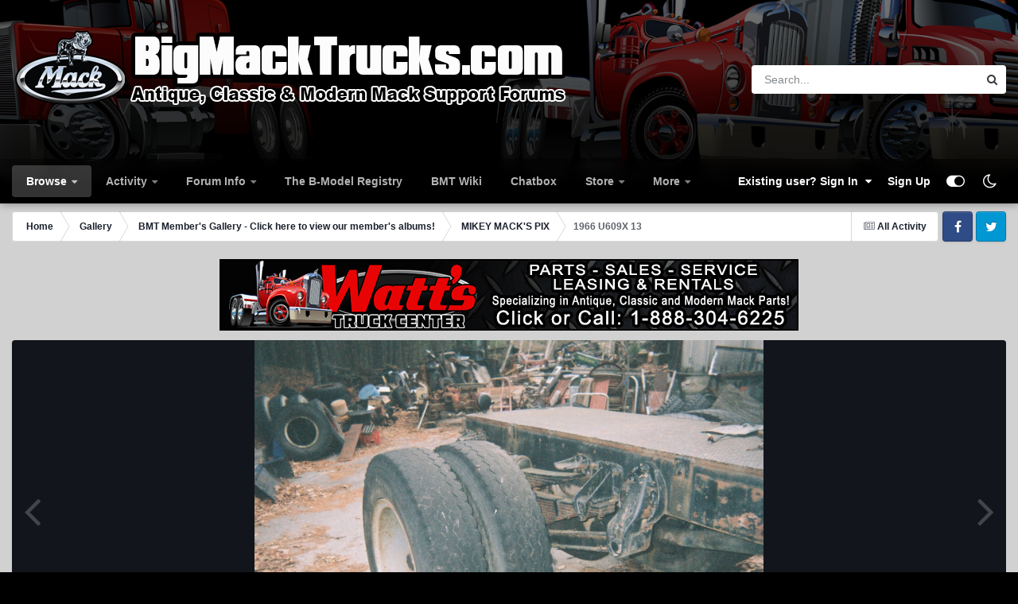

--- FILE ---
content_type: text/html; charset=utf-8
request_url: https://www.google.com/recaptcha/api2/aframe
body_size: 268
content:
<!DOCTYPE HTML><html><head><meta http-equiv="content-type" content="text/html; charset=UTF-8"></head><body><script nonce="kF2n4-M9yUGkbGwl70YHIQ">/** Anti-fraud and anti-abuse applications only. See google.com/recaptcha */ try{var clients={'sodar':'https://pagead2.googlesyndication.com/pagead/sodar?'};window.addEventListener("message",function(a){try{if(a.source===window.parent){var b=JSON.parse(a.data);var c=clients[b['id']];if(c){var d=document.createElement('img');d.src=c+b['params']+'&rc='+(localStorage.getItem("rc::a")?sessionStorage.getItem("rc::b"):"");window.document.body.appendChild(d);sessionStorage.setItem("rc::e",parseInt(sessionStorage.getItem("rc::e")||0)+1);localStorage.setItem("rc::h",'1768787691617');}}}catch(b){}});window.parent.postMessage("_grecaptcha_ready", "*");}catch(b){}</script></body></html>

--- FILE ---
content_type: application/javascript
request_url: https://www.bigmacktrucks.com/uploads/javascript_bimchatbox/front_front_chatbox.js?v=57e6f6e5f71765609010
body_size: 29716
content:
'use strict';!function($,_,canCreateDiscussions){ips.controller.register("bim.chatbox.free",{lmn1:false,lmn2:false,lmn3:false,lmn4:false,lmn5:false,lmn6:true,lmn7:0,lmn8:/\bhttps?:\/\/\S+/gi,lmn9:/(\b(https?|ftp|file):\/\/[-A-Z0-9+&@#\/%?=~_|!:,.;\(\)]*[-A-Z0-9+&@#\/%=~_|])(\.jpg|\.png|\.gif|\.webp)/ig,lmn10:/^(?:https?:\/\/)?(?:www\.)?(?:youtu\.be\/|youtube\.com\/(?:embed\/|v\/|watch\?v=|watch\?.+&v=))((\w|-){11})(?:\S+)?$/,lmn11:/\uD83C\uDFF4(?:\uDB40\uDC67\uDB40\uDC62(?:\uDB40\uDC65\uDB40\uDC6E\uDB40\uDC67|\uDB40\uDC77\uDB40\uDC6C\uDB40\uDC73|\uDB40\uDC73\uDB40\uDC63\uDB40\uDC74)\uDB40\uDC7F|\u200D\u2620\uFE0F)|\uD83D\uDC69\u200D\uD83D\uDC69\u200D(?:\uD83D\uDC66\u200D\uD83D\uDC66|\uD83D\uDC67\u200D(?:\uD83D[\uDC66\uDC67]))|\uD83D\uDC68(?:\u200D(?:\u2764\uFE0F\u200D(?:\uD83D\uDC8B\u200D)?\uD83D\uDC68|(?:\uD83D[\uDC68\uDC69])\u200D(?:\uD83D\uDC66\u200D\uD83D\uDC66|\uD83D\uDC67\u200D(?:\uD83D[\uDC66\uDC67]))|\uD83D\uDC66\u200D\uD83D\uDC66|\uD83D\uDC67\u200D(?:\uD83D[\uDC66\uDC67])|\uD83C[\uDF3E\uDF73\uDF93\uDFA4\uDFA8\uDFEB\uDFED]|\uD83D[\uDCBB\uDCBC\uDD27\uDD2C\uDE80\uDE92]|\uD83E[\uDDB0-\uDDB3])|(?:\uD83C[\uDFFB-\uDFFF])\u200D(?:\uD83C[\uDF3E\uDF73\uDF93\uDFA4\uDFA8\uDFEB\uDFED]|\uD83D[\uDCBB\uDCBC\uDD27\uDD2C\uDE80\uDE92]|\uD83E[\uDDB0-\uDDB3]))|\uD83D\uDC69\u200D(?:\u2764\uFE0F\u200D(?:\uD83D\uDC8B\u200D(?:\uD83D[\uDC68\uDC69])|\uD83D[\uDC68\uDC69])|\uD83C[\uDF3E\uDF73\uDF93\uDFA4\uDFA8\uDFEB\uDFED]|\uD83D[\uDCBB\uDCBC\uDD27\uDD2C\uDE80\uDE92]|\uD83E[\uDDB0-\uDDB3])|\uD83D\uDC69\u200D\uD83D\uDC66\u200D\uD83D\uDC66|(?:\uD83D\uDC41\uFE0F\u200D\uD83D\uDDE8|\uD83D\uDC69(?:\uD83C[\uDFFB-\uDFFF])\u200D[\u2695\u2696\u2708]|\uD83D\uDC68(?:(?:\uD83C[\uDFFB-\uDFFF])\u200D[\u2695\u2696\u2708]|\u200D[\u2695\u2696\u2708])|(?:(?:\u26F9|\uD83C[\uDFCB\uDFCC]|\uD83D\uDD75)\uFE0F|\uD83D\uDC6F|\uD83E[\uDD3C\uDDDE\uDDDF])\u200D[\u2640\u2642]|(?:\u26F9|\uD83C[\uDFCB\uDFCC]|\uD83D\uDD75)(?:\uD83C[\uDFFB-\uDFFF])\u200D[\u2640\u2642]|(?:\uD83C[\uDFC3\uDFC4\uDFCA]|\uD83D[\uDC6E\uDC71\uDC73\uDC77\uDC81\uDC82\uDC86\uDC87\uDE45-\uDE47\uDE4B\uDE4D\uDE4E\uDEA3\uDEB4-\uDEB6]|\uD83E[\uDD26\uDD37-\uDD39\uDD3D\uDD3E\uDDB8\uDDB9\uDDD6-\uDDDD])(?:(?:\uD83C[\uDFFB-\uDFFF])\u200D[\u2640\u2642]|\u200D[\u2640\u2642])|\uD83D\uDC69\u200D[\u2695\u2696\u2708])\uFE0F|\uD83D\uDC69\u200D\uD83D\uDC67\u200D(?:\uD83D[\uDC66\uDC67])|\uD83D\uDC69\u200D\uD83D\uDC69\u200D(?:\uD83D[\uDC66\uDC67])|\uD83D\uDC68(?:\u200D(?:(?:\uD83D[\uDC68\uDC69])\u200D(?:\uD83D[\uDC66\uDC67])|\uD83D[\uDC66\uDC67])|\uD83C[\uDFFB-\uDFFF])|\uD83C\uDFF3\uFE0F\u200D\uD83C\uDF08|\uD83D\uDC69\u200D\uD83D\uDC67|\uD83D\uDC69(?:\uD83C[\uDFFB-\uDFFF])\u200D(?:\uD83C[\uDF3E\uDF73\uDF93\uDFA4\uDFA8\uDFEB\uDFED]|\uD83D[\uDCBB\uDCBC\uDD27\uDD2C\uDE80\uDE92]|\uD83E[\uDDB0-\uDDB3])|\uD83D\uDC69\u200D\uD83D\uDC66|\uD83C\uDDF6\uD83C\uDDE6|\uD83C\uDDFD\uD83C\uDDF0|\uD83C\uDDF4\uD83C\uDDF2|\uD83D\uDC69(?:\uD83C[\uDFFB-\uDFFF])|\uD83C\uDDED(?:\uD83C[\uDDF0\uDDF2\uDDF3\uDDF7\uDDF9\uDDFA])|\uD83C\uDDEC(?:\uD83C[\uDDE6\uDDE7\uDDE9-\uDDEE\uDDF1-\uDDF3\uDDF5-\uDDFA\uDDFC\uDDFE])|\uD83C\uDDEA(?:\uD83C[\uDDE6\uDDE8\uDDEA\uDDEC\uDDED\uDDF7-\uDDFA])|\uD83C\uDDE8(?:\uD83C[\uDDE6\uDDE8\uDDE9\uDDEB-\uDDEE\uDDF0-\uDDF5\uDDF7\uDDFA-\uDDFF])|\uD83C\uDDF2(?:\uD83C[\uDDE6\uDDE8-\uDDED\uDDF0-\uDDFF])|\uD83C\uDDF3(?:\uD83C[\uDDE6\uDDE8\uDDEA-\uDDEC\uDDEE\uDDF1\uDDF4\uDDF5\uDDF7\uDDFA\uDDFF])|\uD83C\uDDFC(?:\uD83C[\uDDEB\uDDF8])|\uD83C\uDDFA(?:\uD83C[\uDDE6\uDDEC\uDDF2\uDDF3\uDDF8\uDDFE\uDDFF])|\uD83C\uDDF0(?:\uD83C[\uDDEA\uDDEC-\uDDEE\uDDF2\uDDF3\uDDF5\uDDF7\uDDFC\uDDFE\uDDFF])|\uD83C\uDDEF(?:\uD83C[\uDDEA\uDDF2\uDDF4\uDDF5])|\uD83C\uDDF8(?:\uD83C[\uDDE6-\uDDEA\uDDEC-\uDDF4\uDDF7-\uDDF9\uDDFB\uDDFD-\uDDFF])|\uD83C\uDDEE(?:\uD83C[\uDDE8-\uDDEA\uDDF1-\uDDF4\uDDF6-\uDDF9])|\uD83C\uDDFF(?:\uD83C[\uDDE6\uDDF2\uDDFC])|\uD83C\uDDEB(?:\uD83C[\uDDEE-\uDDF0\uDDF2\uDDF4\uDDF7])|\uD83C\uDDF5(?:\uD83C[\uDDE6\uDDEA-\uDDED\uDDF0-\uDDF3\uDDF7-\uDDF9\uDDFC\uDDFE])|\uD83C\uDDE9(?:\uD83C[\uDDEA\uDDEC\uDDEF\uDDF0\uDDF2\uDDF4\uDDFF])|\uD83C\uDDF9(?:\uD83C[\uDDE6\uDDE8\uDDE9\uDDEB-\uDDED\uDDEF-\uDDF4\uDDF7\uDDF9\uDDFB\uDDFC\uDDFF])|\uD83C\uDDE7(?:\uD83C[\uDDE6\uDDE7\uDDE9-\uDDEF\uDDF1-\uDDF4\uDDF6-\uDDF9\uDDFB\uDDFC\uDDFE\uDDFF])|[#\*0-9]\uFE0F\u20E3|\uD83C\uDDF1(?:\uD83C[\uDDE6-\uDDE8\uDDEE\uDDF0\uDDF7-\uDDFB\uDDFE])|\uD83C\uDDE6(?:\uD83C[\uDDE8-\uDDEC\uDDEE\uDDF1\uDDF2\uDDF4\uDDF6-\uDDFA\uDDFC\uDDFD\uDDFF])|\uD83C\uDDF7(?:\uD83C[\uDDEA\uDDF4\uDDF8\uDDFA\uDDFC])|\uD83C\uDDFB(?:\uD83C[\uDDE6\uDDE8\uDDEA\uDDEC\uDDEE\uDDF3\uDDFA])|\uD83C\uDDFE(?:\uD83C[\uDDEA\uDDF9])|(?:\uD83C[\uDFC3\uDFC4\uDFCA]|\uD83D[\uDC6E\uDC71\uDC73\uDC77\uDC81\uDC82\uDC86\uDC87\uDE45-\uDE47\uDE4B\uDE4D\uDE4E\uDEA3\uDEB4-\uDEB6]|\uD83E[\uDD26\uDD37-\uDD39\uDD3D\uDD3E\uDDB8\uDDB9\uDDD6-\uDDDD])(?:\uD83C[\uDFFB-\uDFFF])|(?:\u26F9|\uD83C[\uDFCB\uDFCC]|\uD83D\uDD75)(?:\uD83C[\uDFFB-\uDFFF])|(?:[\u261D\u270A-\u270D]|\uD83C[\uDF85\uDFC2\uDFC7]|\uD83D[\uDC42\uDC43\uDC46-\uDC50\uDC66\uDC67\uDC70\uDC72\uDC74-\uDC76\uDC78\uDC7C\uDC83\uDC85\uDCAA\uDD74\uDD7A\uDD90\uDD95\uDD96\uDE4C\uDE4F\uDEC0\uDECC]|\uD83E[\uDD18-\uDD1C\uDD1E\uDD1F\uDD30-\uDD36\uDDB5\uDDB6\uDDD1-\uDDD5])(?:\uD83C[\uDFFB-\uDFFF])|(?:[\u231A\u231B\u23E9-\u23EC\u23F0\u23F3\u25FD\u25FE\u2614\u2615\u2648-\u2653\u267F\u2693\u26A1\u26AA\u26AB\u26BD\u26BE\u26C4\u26C5\u26CE\u26D4\u26EA\u26F2\u26F3\u26F5\u26FA\u26FD\u2705\u270A\u270B\u2728\u274C\u274E\u2753-\u2755\u2757\u2795-\u2797\u27B0\u27BF\u2B1B\u2B1C\u2B50\u2B55]|\uD83C[\uDC04\uDCCF\uDD8E\uDD91-\uDD9A\uDDE6-\uDDFF\uDE01\uDE1A\uDE2F\uDE32-\uDE36\uDE38-\uDE3A\uDE50\uDE51\uDF00-\uDF20\uDF2D-\uDF35\uDF37-\uDF7C\uDF7E-\uDF93\uDFA0-\uDFCA\uDFCF-\uDFD3\uDFE0-\uDFF0\uDFF4\uDFF8-\uDFFF]|\uD83D[\uDC00-\uDC3E\uDC40\uDC42-\uDCFC\uDCFF-\uDD3D\uDD4B-\uDD4E\uDD50-\uDD67\uDD7A\uDD95\uDD96\uDDA4\uDDFB-\uDE4F\uDE80-\uDEC5\uDECC\uDED0-\uDED2\uDEEB\uDEEC\uDEF4-\uDEF9]|\uD83E[\uDD10-\uDD3A\uDD3C-\uDD3E\uDD40-\uDD45\uDD47-\uDD70\uDD73-\uDD76\uDD7A\uDD7C-\uDDA2\uDDB0-\uDDB9\uDDC0-\uDDC2\uDDD0-\uDDFF])|(?:[#\*0-9\xA9\xAE\u203C\u2049\u2122\u2139\u2194-\u2199\u21A9\u21AA\u231A\u231B\u2328\u23CF\u23E9-\u23F3\u23F8-\u23FA\u24C2\u25AA\u25AB\u25B6\u25C0\u25FB-\u25FE\u2600-\u2604\u260E\u2611\u2614\u2615\u2618\u261D\u2620\u2622\u2623\u2626\u262A\u262E\u262F\u2638-\u263A\u2640\u2642\u2648-\u2653\u265F\u2660\u2663\u2665\u2666\u2668\u267B\u267E\u267F\u2692-\u2697\u2699\u269B\u269C\u26A0\u26A1\u26AA\u26AB\u26B0\u26B1\u26BD\u26BE\u26C4\u26C5\u26C8\u26CE\u26CF\u26D1\u26D3\u26D4\u26E9\u26EA\u26F0-\u26F5\u26F7-\u26FA\u26FD\u2702\u2705\u2708-\u270D\u270F\u2712\u2714\u2716\u271D\u2721\u2728\u2733\u2734\u2744\u2747\u274C\u274E\u2753-\u2755\u2757\u2763\u2764\u2795-\u2797\u27A1\u27B0\u27BF\u2934\u2935\u2B05-\u2B07\u2B1B\u2B1C\u2B50\u2B55\u3030\u303D\u3297\u3299]|\uD83C[\uDC04\uDCCF\uDD70\uDD71\uDD7E\uDD7F\uDD8E\uDD91-\uDD9A\uDDE6-\uDDFF\uDE01\uDE02\uDE1A\uDE2F\uDE32-\uDE3A\uDE50\uDE51\uDF00-\uDF21\uDF24-\uDF93\uDF96\uDF97\uDF99-\uDF9B\uDF9E-\uDFF0\uDFF3-\uDFF5\uDFF7-\uDFFF]|\uD83D[\uDC00-\uDCFD\uDCFF-\uDD3D\uDD49-\uDD4E\uDD50-\uDD67\uDD6F\uDD70\uDD73-\uDD7A\uDD87\uDD8A-\uDD8D\uDD90\uDD95\uDD96\uDDA4\uDDA5\uDDA8\uDDB1\uDDB2\uDDBC\uDDC2-\uDDC4\uDDD1-\uDDD3\uDDDC-\uDDDE\uDDE1\uDDE3\uDDE8\uDDEF\uDDF3\uDDFA-\uDE4F\uDE80-\uDEC5\uDECB-\uDED2\uDEE0-\uDEE5\uDEE9\uDEEB\uDEEC\uDEF0\uDEF3-\uDEF9]|\uD83E[\uDD10-\uDD3A\uDD3C-\uDD3E\uDD40-\uDD45\uDD47-\uDD70\uDD73-\uDD76\uDD7A\uDD7C-\uDDA2\uDDB0-\uDDB9\uDDC0-\uDDC2\uDDD0-\uDDFF])\uFE0F|(?:[\u261D\u26F9\u270A-\u270D]|\uD83C[\uDF85\uDFC2-\uDFC4\uDFC7\uDFCA-\uDFCC]|\uD83D[\uDC42\uDC43\uDC46-\uDC50\uDC66-\uDC69\uDC6E\uDC70-\uDC78\uDC7C\uDC81-\uDC83\uDC85-\uDC87\uDCAA\uDD74\uDD75\uDD7A\uDD90\uDD95\uDD96\uDE45-\uDE47\uDE4B-\uDE4F\uDEA3\uDEB4-\uDEB6\uDEC0\uDECC]|\uD83E[\uDD18-\uDD1C\uDD1E\uDD1F\uDD26\uDD30-\uDD39\uDD3D\uDD3E\uDDB5\uDDB6\uDDB8\uDDB9\uDDD1-\uDDDD])/g,lmn12:["\u2018"],lmn13:"",lmn14:null,lmn15:null,initialize:function(){this.on("click",'[data-action="toggleSound"]',this.toggleSound);this.on("click",'[data-action="mention"]',this.mention);this.on("click",'[data-action="connect"]',this.connect);this.on("click",'[data-action="chat"]',this.chat);this.on("submit",'[data-action="chatform"]',this.chat);this.on("keypress",'[data-action="saveMSG"]',this.saveMSG);this.on("click",'[data-action="remove"]',this.remove);this.on("dblclick",'[data-action="editMSG"]',this.editMSG);this.on("click",'[data-action="editMSGButton"]',this.editMSG);this.on("click",'[data-action="loadMore"]',this.loadMore);this.on("click",'[data-action="playVideoInPopup"]',this.playVideoInPopup);this.on("click",'[data-action="playVideoInIframe"]',this.playVideoInIframe);this.on("click",'[data-action="bimGiphy"]',this.bimGiphy);this.on("focus",".bimcb_chatInput",this.focusChatInput);this.on("blur",".bimcb_chatInput",this.blurChatInput);this.setup();},setup:function(){var data=this;if(1!=ips.getSetting("chatbox_topStyle")){$("#chatcontent img").imagesLoaded(function(canCreateDiscussions){$("#chatboxWrap").scrollTop($("#chatboxWrap").prop("scrollHeight"));});}
this.scope.find('[data-action="toggleSound"] .fa').replaceWith($("<i/>").addClass("fa").addClass(ips.getSetting("chatbox_soundEnabled")?"fa-volume-up":"fa-volume-off"));ips.loader.get(["core/interface/howler/howler.core.min.js"]).then(function(){data.lmn15=new Howl({src:ips.getSetting("baseURL")+"applications/bimchatbox/interface/sounds/message.mp3",autoplay:false});});this.scope.find("#elChatbox").prepend(ips.templates.render("core.editor.emoticons",{id:"elEmoticons_chatbox",editor:"chatboxForm"}));this.scope.find("#elEmoticons_chatbox").click(function(){data.scope.find("#elChatbox").trigger("contentChange",[$("#elChatbox")]);$(".ipsNavBar_primary").css("zIndex",1E3);});if("ltr"==document.dir){this.scope.find(".bimcb_chatInput").css({"padding-right":$(".cbItems").width()+15+"px"});}else{this.scope.find(".bimcb_chatInput").css({"padding-left":$(".cbItems").width()+15+"px"});}
this.loop(true);},loop:function(body){var that=this;if(true==body){clearTimeout(that.lmn4);}
var autoHide=ips.getSetting("chatbox_conf_interval")>1E4?ips.getSetting("chatbox_conf_interval"):1E4;that.getMessages(function(){that.lmn4=setTimeout(function(){that.loop(true);},autoHide);});},getMessages:function(callback){if(this.lmn3||this.lmn1){return false;}
if(this.lmn1=true,1!=ips.getSetting("chatbox_topStyle")){var version=this.lmn7>0?this.lmn7:$("#chatcontent").children().last().attr("id");}else{version=this.lmn7>0?this.lmn7:$("#chatcontent").children().first().attr("id");}
var result=this;ips.getAjax()(ips.getSetting("baseURL")+"index.php?app=bimchatbox&module=chatbox&controller=chatbox&do=getmsg",{dataType:"json",data:{lastID:version||0,loadMoreMode:0}}).done(function(response){if("error"==response.type){ips.ui.alert.show({message:response.message});}else{if($("#chatcontent").hasClass("ipsLoading")&&$("#chatcontent").removeClass("ipsLoading"),response.content&&version!=response.lastID){if(1!=ips.getSetting("chatbox_topStyle")){if($("#chatboxWrap").scrollTop()+$("#chatboxWrap").innerHeight()-$("#chatboxWrap").prop("scrollHeight")>=-30){var i=1;}
$("#chatcontent").append(result._chatRow(response.content));if("1"==i){$("#chatcontent img").imagesLoaded(function(canCreateDiscussions){$("#chatboxWrap").scrollTop($("#chatboxWrap").prop("scrollHeight"));});}}else{$("#chatcontent").prepend(result._chatRow(response.content));}
var n=$("#chatcontent .chat_row").length-ips.getSetting("chatbox_maxMSG");if(n>0){$("#chatcontent .chat_row:nth"+(1!=ips.getSetting("chatbox_topStyle")?"":"-last")+"-child(-n+"+n+")").remove();}
if(!(!ips.getSetting("chatbox_soundEnabled")||result.lmn6||result.lmn2)){result.lmn15.play();}
result.lmn7=response.lastID;result.lmn6=false;result.lmn2=false;}}
result.lmn1=false;if("function"==typeof callback){callback();}}).fail(function(){result.disconnect();});},loadMore:function(type){if(this.lmn1){return false;}
if(this.lmn1=true,1==ips.getSetting("chatbox_topStyle")){var data_phone_number=$("#chatcontent").children().last().attr("id");}else{data_phone_number=$("#chatcontent").children().first().attr("id");}
var self=this;ips.getAjax()(ips.getSetting("baseURL")+"index.php?app=bimchatbox&module=chatbox&controller=chatbox&do=getmsg",{type:"post",dataType:"json",data:{lastID:data_phone_number||0,loadMoreMode:1}}).done(function(data){if("error"==data.type){ips.ui.alert.show({message:data.message});}else{if(true==self.lmn5&&self.connected(),data.content){if(1==ips.getSetting("chatbox_topStyle")){$("#chatcontent").append(self._chatRow(data.content));$("#chatboxWrap").animate({scrollTop:$("#"+data.lastID).position().top},1E3);}else{var scrollHeight=$("#chatcontent").height()+$("#chatboxWrap").height()-90;$("#chatcontent").prepend(self._chatRow(data.content));$("#chatcontent img").imagesLoaded(function(canCreateDiscussions){var rowSelectedPosition=$("#chatcontent").height();$("#chatboxWrap").animate({scrollTop:rowSelectedPosition-scrollHeight},1E3);});}}else{ips.ui.alert.show({message:ips.getString("chatbox_error_noolder")});}}
self.lmn1=false;}).fail(function(){self.disconnect();});},disconnect:function(){clearTimeout(self.lmn4);var bigLogStr=ips.getString("chatbox_disconnect");return this.lmn5=true,$("#btnConnect").attr("disabled",false),$("#btnConnect").html(ips.getString("chatbox_reconnect")),$(".cbDisconnect").length||($(".bimcb_chatArea").hide(),$("#chatcontent").prepend(ips.templates.render("chatbox._disconnected")),$("#chatBoxForm").prepend(ips.templates.render("chatbox._disconnectedMSG",{msg:bigLogStr,btn:ips.getString("chatbox_reconnect")}))),false;},connect:function(){return $("#btnConnect").attr("disabled",true),$("#btnConnect").html('<i class="fa fa-refresh fa-spin"></i> '+ips.getString("chatbox_connecting")),this.lmn1=false,this.loop("true"),false;},connected:function(){return this.lmn5=false,$(".bimcb_chatArea").show(),$(".cbDisconnect").remove(),$(".cbDisconnectMSG").remove(),false;},chat:function(res){if(this.lmn3){return false;}
this.lmn2=true;var self=this;var txt=self._escapeHTML($('[name="txt"]').val());return ips.getSetting("chatbox_maxEmoticons")>0&&self._countEmoticons()>ips.getSetting("chatbox_maxEmoticons")?(ips.ui.alert.show({message:ips.getString("chatbox_error_toomanyemo",{num:ips.getSetting("chatbox_maxEmoticons")})}),false):(self._toggleForm("off"),ips.getAjax()(ips.getSetting("baseURL")+"index.php?app=bimchatbox&module=chatbox&controller=chatbox&do=chat",{type:"post",dataType:"json",data:{txt:txt,csrfKey:ips.getSetting("csrfKey")}}).done(function(response){if("error"==response.type){ips.ui.alert.show({message:response.message});}else{$('[name="txt"]').val("");self.loop(true);}}).always(function(){self._toggleForm("on");}),false);},_chatRow:function(clusterShardData){var keywordResults=clusterShardData.split("~~||~~");var pix_color="";var i=0;for(;i<keywordResults.length;i++){pix_color=pix_color+this._chatDetail(keywordResults[i]);}
return pix_color;},_chatDetail:function(clusterShardData){var objIDs=clusterShardData.split("~~#~~");if(objIDs[0]){var t=ips.templates.render("chatbox.row",{id:objIDs[0],memberID:objIDs[1],memberName:objIDs[2],memberNameFormat:objIDs[3],memberPhoto:objIDs[4],memberUrl:objIDs[5],message:this._parseEmoticonsAndBbcode(objIDs[6]),time:this._getChatTime(objIDs[7]),canEdit:objIDs[8],canDelete:objIDs[9],callme:-1!=objIDs[6].indexOf("@"+ips.getSetting("chatbox_myname"))?1:0});}
return t;},_countEmoticons:function(){var layer_i;var crossfilterable_layers=$('[name="txt"]').val().split(" ");var e=0;layer_i=0;for(;layer_i<crossfilterable_layers.length;++layer_i){if(crossfilterable_layers[layer_i]in ips.getSetting("chatbox_Emoticons")){e++;}}
return e;},_parseEmoticonsAndBbcode:function(text){var self=this;text=text.replace(/(\r\n|\n|\r)/gm,"");text=(text=(text=self._parseForContent(text)).replace(this.lmn11,function(callback){return 0>self.lmn12.indexOf(callback)?"twemoji"!=ips.getSetting("emoji_style")?"<span class='chatboxEmoji'>"+callback+"</span>":"<img class='chatboxEmoji' src='https://cdn.jsdelivr.net/gh/twitter/twemoji@14.0.2/assets/72x72/"+self._emojiUnicode(callback)+".png'>":callback;})).replace("!","&#33;");_.each(ips.getSetting("chatbox_Emoticons"),function(canCreateDiscussions,searchTerm){var fncWrap="$1<img src='"+canCreateDiscussions+"'>$2";var escapedTerm=self._escapeRegex(searchTerm);var regex=RegExp("(^|\\s)"+(escapedTerm=escapedTerm.replace("<","&lt;").replace(">","&gt;"))+"(\\s|$)","gi");for(;text.match(regex);){text=text.replace(regex,fncWrap);}});var leaves={};var toMixId=0;return _.each(ips.getSetting("badwords"),function(pattern,blue){var commandsRegex=null;var matches=null;if(_.isUndefined(pattern.swop)){pattern.swop="#####";}
commandsRegex=pattern.m_exact?RegExp("(^|\\b|\\s)"+self._escapeRegex(blue)+"(\\b|!|\\?|\\.|,|$)","gi"):RegExp(self._escapeRegex(blue),"gi");for(;matches=commandsRegex.exec(text);){if(null!==matches){if(pattern.m_exact){leaves["__BW"+toMixId+"__"]=matches[1]+pattern.swop+matches[2];}else{leaves["__BW"+toMixId+"__"]=pattern.swop;}
text=text.replace(matches[0],"__BW"+toMixId+"__");toMixId++;}}}),_.each(leaves,function(u,t){text=text.replace(t,u);}),text;},_emojiUnicode:function(object){var default_favicon;return 1===object.length&&(default_favicon=object.charCodeAt(0)),(default_favicon=(object.charCodeAt(0)-55296)*1024+(object.charCodeAt(1)-56320)+65536)<0&&(default_favicon=object.charCodeAt(0)),default_favicon.toString("16");},_escapeRegex:function(value){return this._sRE||(this._sRE=RegExp("(\\/|\\.|\\*|\\+|\\?|\\||\\(|\\)|\\[|\\]|\\{|\\}|\\\\|\\$|\\^)","g")),value.replace(this._sRE,"\\$1");},_escapeHTML:function(text){var elm=document.createElement("div");return elm.appendChild(document.createTextNode(text)),encodeURIComponent(elm.innerHTML);},_parseForContent:function(s){if(1==ips.getSetting("chatbox_imgPost")&&$.trim(s).match(this.lmn9)){s=s.replace(this.lmn9,function(logErrorUrl){return ips.templates.render("chatbox.parsedImage",{url:logErrorUrl});});}
if(1==ips.getSetting("chatbox_videoPost")&&$.trim(s).match(this.lmn10)){s=s.replace(this.lmn10,function(pattid){var CAPTURE_ID=/embed\//i.test(pattid)?pattid.split(/embed\//)[1].split('"')[0]:pattid.split(/v\/|v=|youtu\.be\//)[1].split(/[?&]/)[0];return ips.templates.render("chatbox.parsedVideo",{source:"youtube",id:CAPTURE_ID,img:"https://img.youtube.com/vi/"+CAPTURE_ID+"/mqdefault.jpg"});});}
var startIndex=0;var harps=this;return s=s.replace(this.lmn8,function(url){var index=s.indexOf(url,startIndex);var canURL=url;return"src='"!==s.substring(index,index-5)&&'srcset="'!==s.substring(index,index-8)&&(canURL='<a href="'+(url=url.replace(/&amp;/g,"&"))+'" target="_blank" class="chatboxLink" rel="noopener noreferrer">'+harps.truncateURL(url,60)+"</a>"),startIndex=index+url.length,canURL;});},truncateURL:function(url,maxLength,type){if(url.length<=maxLength){return url;}
var remaining=maxLength-(type=type||"...").length;return url.substr(0,Math.ceil(remaining/2))+type+url.substr(url.length-Math.floor(remaining/2));},_toggleForm:function(onOff){if("off"==onOff){$('[name="txt"]').prop("disabled",true);$('[id="chat_button"]').prop("disabled",true);}else{$('[name="txt"]').prop("disabled",false);$('[id="chat_button"]').prop("disabled",false);$('[name="txt"]').focus();}},_getChatTime:function(val){var date=new Date;var durationSecond=parseInt(val)?parseInt(val):parseInt((new Date).getTime());date.setTime(1E3*durationSecond);var DATASETS_BASE=date.getHours();var id=date.getMinutes()+"";var k=date.getDate();var n=date.getYear();var v=ips.getString("chatbox_month_"+date.getMonth());var lastMod=new Date;var prevent_sleep=lastMod.getDate();var onKeyboardShow=lastMod.getYear();var undefined=ips.getString("chatbox_month_"+date.getMonth());return 1==id.length&&(id="0"+id),date=ips.getSetting("chatbox_24h")?DATASETS_BASE+":"+id:DATASETS_BASE>12?DATASETS_BASE-12+":"+id+" "+ips.getString("chatbox_time_pm"):0==DATASETS_BASE?"12:"+id+" "+ips.getString("chatbox_time_am"):12==DATASETS_BASE?DATASETS_BASE+":"+id+" "+ips.getString("chatbox_time_pm"):DATASETS_BASE+":"+id+" "+ips.getString("chatbox_time_am"),date=k==prevent_sleep&&v==undefined&&n==onKeyboardShow?ips.getString("chatbox_today")+" "+date:k+" "+v+" "+date;},editMSG:function(event){var msgdiv=this;var todo_id=$(event.currentTarget).attr("data-id");return this.lmn3?($("#chatraw_"+todo_id).html(this._parseEmoticonsAndBbcode($("#editmsg_"+todo_id).val())),$('[data-action="editMSGButton"][data-id="'+todo_id+'"]').html('<i class="fa fa-pencil-square"></i>'),this.lmn3=false,this._toggleForm("on"),false):(ips.getAjax()(ips.getSetting("baseURL")+"index.php?app=bimchatbox&module=chatbox&controller=chatbox&do=edit&id="+todo_id,{type:"post",dataType:"json",data:{id:todo_id,csrfKey:ips.getSetting("csrfKey")}}).done(function(response){if("error"==response.type){ips.ui.alert.show({message:response.message});}else{var formattedChosenQuestion=ips.templates.render("chatbox.editForm",{id:todo_id,content:response.content});$("#chatraw_"+todo_id).html(formattedChosenQuestion);$('[data-action="editMSGButton"][data-id="'+todo_id+'"]').html(ips.getString("chatbox_cancel")).attr("_title",ips.getString("chatbox_cancel"));msgdiv.lmn3=true;msgdiv._toggleForm("off");}}),false);},saveMSG:function(event,i){if(13==event.which){var self=this;i=i>0?i:$(event.currentTarget).attr("data-id");return ips.getAjax()(ips.getSetting("baseURL")+"index.php?app=bimchatbox&module=chatbox&controller=chatbox&do=saveMSG",{type:"post",dataType:"json",data:{id:i,txt:self._escapeHTML($("#editmsg_"+i).val()),csrfKey:ips.getSetting("csrfKey")}}).done(function(data){if("error"==data.type){ips.ui.alert.show({message:data.message});}else{ips.ui.flashMsg.show(data.message);$("#chatraw_"+i).html(self._parseEmoticonsAndBbcode(data.txt));$('[data-action="editMSGButton"][data-id="'+i+'"]').html('<i class="fa fa-pencil-square"></i>');self.lmn3=false;self._toggleForm("on");self.loop(true);}}),false;}},remove:function(event){if(!confirm(ips.getString("confirmDelete"))){return false;}
var readReqCb=ips.getSetting("baseURL")+"index.php?app=bimchatbox&module=chatbox&controller=chatbox&do=delete";var imgId=$(event.currentTarget).attr("data-id");return ips.getAjax()(readReqCb,{type:"post",dataType:"json",data:{id:imgId,csrfKey:ips.getSetting("csrfKey")}}).done(function(response){if("error"==response.type){ips.ui.alert.show({message:response.message});}else{ips.ui.flashMsg.show(response.message);$("#"+imgId).remove();}}),false;},mention:function(options){var member=$(options.currentTarget).attr("data-member");var encodedPW=$('[name="txt"]').val()+" @"+member+" ";return $('[name="txt"]').val(encodedPW),$('[name="txt"]').focus(),false;},toggleSound:function(event){event.preventDefault();this.scope.find('[data-action="toggleSound"] .fa').replaceWith($("<i/>").addClass("fa").addClass(ips.getSetting("chatbox_soundEnabled")?"fa-volume-off":"fa-volume-up").removeClass(ips.getSetting("chatbox_soundEnabled")?"fa-volume-up":"fa-volume-off"));ips.setSetting("chatbox_soundEnabled",!ips.getSetting("chatbox_soundEnabled"));ips.utils.db.set("chatbox","sounds",ips.getSetting("chatbox_soundEnabled"));},playVideoInPopup:function(event){this.stopPlayingVideos();var existingSynapseBloodhound=$(event.currentTarget).attr("data-videoSource");var CAPTURE_ID=$(event.currentTarget).attr("data-videoId");return ips.ui.dialog.create({fixed:false,size:"medium",url:"index.php?app=bimchatbox&module=chatbox&controller=chatbox&do=playvideo",forceReload:true,ajax:{type:"post",data:{source:existingSynapseBloodhound,id:CAPTURE_ID}}}).show(),false;},playVideoInIframe:function(event){this.stopPlayingVideos();var jQFooter=$(event.currentTarget).closest(".cbVideo");var mp3="//www.youtube.com/embed/"+$(event.currentTarget).attr("data-videoId")+"?autoplay=1";return jQFooter.html(ips.templates.render("chatbox.videoIframe",{play:mp3})),false;},stopPlayingVideos:function(){$(".cbVideoContainer").each(function(){var u=$(this).find(".cbPlayer");if(0!==u.length){var t=u.attr("src");var charmId=/embed\//i.test(t)?t.split(/embed\//)[1].split('"')[0]:t.split(/v\/|v=|youtu\.be\//)[1].split(/[?&]/)[0];var heroImage="//img.youtube.com/vi/"+(charmId=charmId.replace("?autoplay=1",""))+"/mqdefault.jpg";$(this).html(ips.templates.render("chatbox.parsedVideo",{source:"youtube",id:charmId,img:heroImage}));}});},focusChatInput:function(){if("cmd"==ips.getSetting("chatbox_giphy")||"both"==ips.getSetting("chatbox_giphy")){this.lmn14=setInterval(_.bind(this.checkTyping,this),700);}},blurChatInput:function(){clearInterval(this.lmn14);},checkTyping:function(){var related_node_ids=$('[name="txt"]').val();if(related_node_ids!=this.lmn13){if(0!=related_node_ids.indexOf("/giphy ")){if($(".chatboxMedia").is(":visible")){$(".chatboxMedia").empty();$(".chatboxMedia").hide();}
return;}
if(this.lmn13=related_node_ids,0==related_node_ids.indexOf("/giphy ")&&("cmd"==ips.getSetting("chatbox_giphy")||"both"==ips.getSetting("chatbox_giphy"))){this.cmdMedia("giphy");return;}}},cmdMedia:function(inRevIdx){var t=this;var queryStr2=t.lmn13.substring(inRevIdx.length+2);if(this._ajax&&this._ajax.abort){this._ajax.abort();}
if(!$(".chatboxMedia").is(":visible")){$(".chatboxMedia").show();}
$(".chatboxMedia").empty();$(".chatboxMedia").addClass("ipsLoading");this._ajax=ips.getAjax()(ips.getSetting("baseURL")+"index.php?app=core&module=system&controller=plugins&do=bimGiphy&editorId=giphyCMD",{data:{q:queryStr2},type:"post"}).done(function(usersLayoutTemplate){$(".chatboxMedia").html(usersLayoutTemplate);$(document).trigger("contentChange",[t.scope.find(".chatboxMedia")]);}).always(function(){$(".chatboxMedia").removeClass("ipsLoading");});},bimGiphy:function(){var requestOrUrl=ips.getSetting("baseURL")+"index.php?app=core&module=system&controller=plugins&do=bimGiphy&editorId=chatbox";var result=ips.utils.db.get("bimgiphy_gif","recent");var data=null;return _.isArray(result)&&(data=JSON.stringify(result)),ips.ui.dialog.create({fixed:false,size:"medium",title:ips.getString("bim_giphy"),url:requestOrUrl,forceReload:true,ajax:{type:"post",data:{recent:data}}}).show(),false;}});}(jQuery,_),function($,dtill,canCreateDiscussions){ips.controller.mixin("bim.chatbox.free.emoji","core.global.editor.emoticons",true,function(){this.before("insertEmoji",function(event){if("chatboxForm"==this.editorID){var value=$(event.currentTarget).attr("data-emoji");var name=null;if(value.indexOf("custom-")>=0){name=$(event.currentTarget).find("img").attr("title");}else{var $subElement=$(event.currentTarget).find(".ipsEmoji");name=$subElement.attr("src")&&void 0!=$subElement.attr("src")?$subElement.attr("alt"):$(event.currentTarget).find(".ipsEmoji").html();}
var $part=$('[data-controller="bim.chatbox.free"]').find('[name="txt"]');var html=$part.val()+" "+name;$part.val(html).focus();ips.utils.emoji.logUse(value);}});this.after("setup",function(){if(["ipsviet.com"].indexOf(document.domain)>-1){return false;}
var lineNumber="<div id='cbCopyright' class='ipsType ipsType_center ipsType_small ipsType_light ipsPad_half'>";lineNumber=lineNumber+("Chatbox "+ips.getSetting("chatbox_version")+" by <a href='https://ipsviet.com' target=_blank>IPSViet.com</a>");lineNumber=lineNumber+"</div>";if($('[data-controller="bim.chatbox.manage"]').length&&$('[data-controller="bim.chatbox.manage"]').find("#cbCopyright").length<=0){$('[data-controller="bim.chatbox.manage"]').append(lineNumber);}
if($("#elEmoticons_chatbox_menu").find("#cbCopyright").length<=0){$("#elEmoticons_chatbox_menu .ipsMenu_footerBar").append(lineNumber);}
$("#cbCopyright").css({display:"block","font-size":"10px",visibility:"visible"});});});}(jQuery,_),ips.templates.set("chatbox.row"," <li class='ipsDataItem chat_row {{#callme}}ipsDataItem_new{{/callme}}' id='{{id}}'>\t<div class='ipsPad_half {{#memberPhoto}}ipsPhotoPanel ipsPhotoPanel_tiny{{/memberPhoto}} ipsClearfix'>\t\t{{#memberPhoto}}\t\t\t<a href='{{memberUrl}}' class='ipsUserPhoto ipsUserPhoto_tiny' id='ips_uid_{{memberID}}'>\t\t\t\t<img src='{{memberPhoto}}' alt=''>\t\t\t</a>\t\t{{/memberPhoto}}\t\t<div>\t\t\t<a href='#' data-action='mention' data-member='{{memberName}}'>{{{memberNameFormat}}}</a>\t\t\t<span class='ipsPos_right'>\t\t\t\t<span class='ipsType_small ipsType_light'>{{time}}</span>\t\t\t\t{{#canEdit}}<a href='#' data-action='editMSGButton' data-id='{{id}}'><i class='fa fa-pencil-square'></i></a>{{/canEdit}}\t\t\t\t{{#canDelete}}<a href='#' data-action='remove' data-id='{{id}}'><i class='fa fa-minus-square'></i></a>{{/canDelete}}\t\t\t</span>\t\t\t<div class='ipsList_inline' id='chatraw_{{id}}' data-id='{{id}}' {{#canEdit}}data-action='editMSG'{{/canEdit}}>{{{message}}}</div>\t\t</div>\t</div></li>"),ips.templates.set("chatbox.parsedImage"," <a href='{{url}}' class='ipsImage ipsThumb_small' data-ipslightbox>\t<img src='{{url}}' class='cbImg'></a>"),ips.templates.set("chatbox.parsedVideo"," <div class='cbVideoContainer'>\t<div class='cbVideo ipsSpacer_both ipsSpacer_half'>\t\t<img src='{{img}}'>\t\t<a href='#' data-action='playVideoInIframe' data-videoId='{{id}}'></a>\t</div>\t<a class='cbVideoPopupOpen' title='{{#lang}}cb_expandPlayer{{/lang}}' data-action='playVideoInPopup' data-videoSource='{{source}}' data-videoId='{{id}}'>\t\t<i class='fa fa-window-maximize' aria-hidden='true'></i>&nbsp;&nbsp;{{#lang}}cb_expandPlayer{{/lang}}\t</a></div>"),ips.templates.set("chatbox.videoIframe"," <iframe class='cbPlayer' width='200' height='113' src='{{play}}' frameborder='0' allow='autoplay; encrypted-media' allowfullscreen></iframe>"),ips.templates.set("chatbox._disconnected"," <div class='cbDisconnect'></div>"),ips.templates.set("chatbox._disconnectedMSG"," <div class='ipsPad_half ipsType_warning cbDisconnectMSG'><i class='fa fa-exclamation-triangle'></i> {{msg}} <a href='#' class='ipsButton ipsButton_primary ipsButton_verySmall' id='btnConnect' data-action='connect'>{{btn}}</a></div>"),ips.templates.set("chatbox.editForm"," <textarea type='text' class='bimcb_editform' id='editmsg_{{id}}' data-action='saveMSG' data-id='{{id}}' autocomplete='off'>{{content}}</textarea>");;